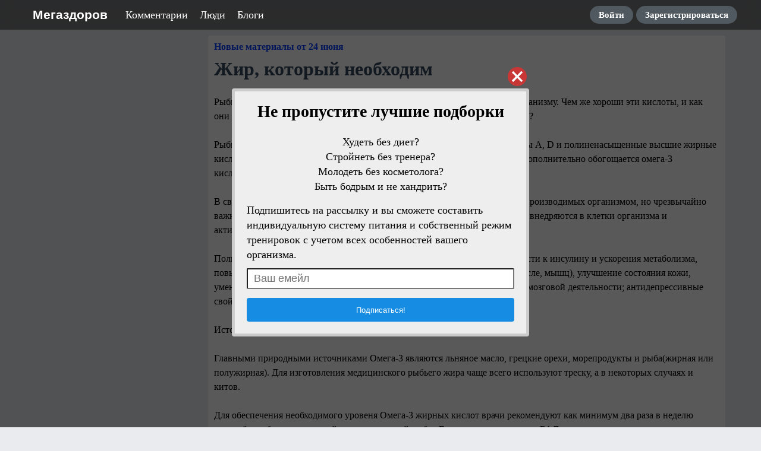

--- FILE ---
content_type: text/html; charset=utf-8
request_url: http://www.megazdorov.ru/pages/2821-jir--kotoryiy-neobhodim-.html
body_size: 42413
content:
<!DOCTYPE html>
<html>
<head>
<title>Жир, который необходим</title>
<meta http-equiv="Content-Type" content="text/html; charset=utf-8">
<meta property="og:title" content="Жир, который необходим" />
<meta name="viewport" content="width=device-width, initial-scale=1.0">

	<meta property="og:image" content="https://www.megazdorov.ru/upload/000/u0/b/a/84ae6961.jpg"/>
	<meta property="og:url" content="https://www.megazdorov.ru/pages/2821-jir--kotoryiy-neobhodim-.html"/>
	<link rel="canonical" href="https://www.megazdorov.ru/pages/2821-jir--kotoryiy-neobhodim-.html"/>
	<link rel="search" type="application/opensearchdescription+xml" href="/search/opensearch" title="Поиск на Мегаздоров" />
	<link rel="stylesheet" type="text/css" href="/templates/simple/css/theme-text.css?230752022110402">
	<link rel="stylesheet" type="text/css" href="/templates/simple/css/theme-layout.css?230752022110402">
	<link rel="stylesheet" type="text/css" href="/templates/simple/css/theme-gui.css?230752022110402">
	<link rel="stylesheet" type="text/css" href="/templates/simple/css/theme-widgets.css?230752022110402">
	<link rel="stylesheet" type="text/css" href="/templates/simple/css/theme-content.css?230752022110402">
	<link rel="stylesheet" type="text/css" href="/templates/simple/css/theme-modal.css?230752022110402">
	<link rel="stylesheet" type="text/css" href="/templates/simple/css/tune.css?230752022110402">
	<link rel="stylesheet" type="text/css" href="/templates/simple/css/textedimages.css?230752022110402">
	<link rel="stylesheet" type="text/css" href="/templates/simple/css/alertify.core.css?230752022110402">
	<link rel="stylesheet" type="text/css" href="/templates/simple/css/alertify.default.css?230752022110402">
	<link rel="stylesheet" type="text/css" href="/templates/simple/css/mynotices.css?230752022110402">
	<link rel="stylesheet" type="text/css" href="/templates/simple/css/myauth.css?230752022110402">
	<link rel="stylesheet" type="text/css" href="/templates/simple/css/lightslider.css?230752022110402">
	<link rel="stylesheet" type="text/css" href="/templates/simple/css/awards.css?230752022110402">
	<link rel="stylesheet" type="text/css" href="/wysiwyg/redactor/files/redactor.css?230752022110402">
	<link rel="stylesheet" type="text/css" href="/templates/www.megazdorov.ru/www.megazdorov.ru.css?230752022110402">
	<script src="/templates/simple/js/jquery.js?230752022110402" ></script>
	<script src="/templates/simple/js/jquery-modal.js?230752022110402" ></script>
	<script src="/templates/simple/js/core.js?230752022110402" ></script>
	<script src="/templates/simple/js/modal.js?230752022110402" ></script>
	<script src="/templates/simple/js/jquery.sticky.js?230752022110402" ></script>
	<script src="/templates/simple/js/infinite-scroll.pkgd.min.js?230752022110402" ></script>
	<script src="/templates/simple/js/masonry.pkgd.min.js?230752022110402" ></script>
	<script src="/templates/simple/js/bookmarks.js?230752022110402" ></script>
	<script src="/templates/simple/js/alertify.js?230752022110402" ></script>
	<script src="/templates/simple/js/tune.js?230752022110402" ></script>
	<script src="/templates/simple/js/scrollup.js?230752022110402" ></script>
	<script src="/templates/simple/js/mynotices.js?230752022110402" ></script>
	<script src="/templates/simple/js/messages.js?230752022110402" ></script>
	<script src="/templates/simple/js/lightslider.min.js?230752022110402" ></script>
	<script src="/templates/simple/js/jquery-scroll.js?230752022110402" ></script>
	<script src="/templates/simple/js/comments.js?230752022110402" ></script>
	<script src="/templates/default/js/jquery-cookie.js?230752022110402" ></script>
	<script src="/wysiwyg/redactor/files/redactor.js?230752022110402" ></script>
	<script src="/templates/simple/js/files.js?230752022110402" ></script>
	<script src="/wysiwyg/redactor/files/plugins/spoiler/spoiler.js?230752022110402" ></script>
	<script src="/wysiwyg/redactor/files/plugins/smiles/smiles.js?230752022110402" ></script>
	<script src="/wysiwyg/redactor/files/lang/ru.js?230752022110402" ></script>
	<script src="/templates/simple/js/jquery.ui.touch-punch.min.js?230752022110402" ></script>
<meta name="csrf-token" content="837f9acc73946e5ce9274027788200fedbe5247cc4a80dae8b3950a5370169e7" />
<link rel="icon" type="image/vnd.microsoft.icon" href="/favicon.ico?230752022110402" />
<link rel="apple-touch-icon" href="/apple-touch-icon.png" />
       
<!--noindex--><!--noindex--><!-- Yandex.RTB -->
<script>window.yaContextCb=window.yaContextCb||[]</script>
<script src="https://yandex.ru/ads/system/context.js" async></script><!--/noindex--><!--/noindex-->       
<link rel="stylesheet" type="text/css" href="/templates/simple/css/tune-svg.css?230752022110402"></head>
<body id="desktop_device_type" class="columns2 controller-content uri-pages_2821-jir--kotoryiy-neobhodim-_html  ">

    <!--noindex--><!-- Yandex.Metrika counter -->
<script type="text/javascript" >
   (function(m,e,t,r,i,k,a){m[i]=m[i]||function(){(m[i].a=m[i].a||[]).push(arguments)};
   m[i].l=1*new Date();k=e.createElement(t),a=e.getElementsByTagName(t)[0],k.async=1,k.src=r,a.parentNode.insertBefore(k,a)})
   (window, document, "script", "https://mc.yandex.ru/metrika/tag.js", "ym");

   ym(24550982, "init", {
        clickmap:true,
        trackLinks:true,
        accurateTrackBounce:true,
        webvisor:true
   });
</script>
<noscript><div><img src="https://mc.yandex.ru/watch/24550982" style="position:absolute; left:-9999px;" alt="" /></div></noscript>
<!-- /Yandex.Metrika counter --><!--/noindex-->                    <header  class="columns2">
        <div id="hwr">
                        <div id="logo" class="">
                <a href="/"><span>Мегаздоров</span></a>
            </div>
            <!--noindex-->
            <ul class="mainmenu">

    
    
        
        
        
        <li >
                            <a title="Комментарии" class="item"  href="/comments"  >
                    <span class="wrap">
                        Комментарии                                            </span>
                </a>
            
            
        
    
        
                    </li>
        
        
        <li >
                            <a title="Люди" class="item"  href="/users"  >
                    <span class="wrap">
                        Люди                                            </span>
                </a>
            
            
        
    
        
                    </li>
        
        
        <li >
                            <a title="Блоги" class="item"  href="/blogs"  target="_self">
                    <span class="wrap">
                        Блоги                                            </span>
                </a>
            
            
        
    
            </li></ul>
    <ul class="guestmenu menu">

    
    
        
        
        
        <li class="key">
                            <a title="Войти" class="item"  href="/auth/login"  target="_self">
                    <span class="wrap">
                        Войти                                            </span>
                </a>
            
            
        
    
        
                    </li>
        
        
        <li class="user_add">
                            <a title="Зарегистрироваться" class="item"  href="/auth/register"  >
                    <span class="wrap">
                        Зарегистрироваться                                            </span>
                </a>
            
            
        
    
            </li></ul>
                <!--/noindex-->
        </div>
    </header>

    
    <div class="show-bookmarks-urls" data-set-bookmarks-tags-url="/bookmarks/setbookmarktags" data-invert-url="/bookmarks/invertbookmarks" data-bookmarks-users-url="/bookmarks/getbookmarksusers"></div>

    <div id="layout">

         

                
        <div id="hamburger-menu">
                    </div>

        <div id="body-pre">            
            
            <div id="body">
                
                
                                        <div id="content-right-sidebar">
                            <!--noindex-->
                            <div class="wrapper">
                                                                                                <div id="right-sidebar-sticky">
                                    <div class="obbwnp"><!--noindex--><!--noindex--><!-- Yandex.RTB R-A-188749-8 -->
<div id="yandex_rtb_R-A-188749-8"></div>
<script>window.yaContextCb.push(()=>{
  Ya.Context.AdvManager.render({
    renderTo: 'yandex_rtb_R-A-188749-8',
    blockId: 'R-A-188749-8'
  })
})</script><!--/noindex--><!--/noindex--></div>
                                </div>

                                                            </div>
                            <!--/noindex-->
                        </div>
                        
                <section>
                    
                    <div class="widget_ajax_wrap" id="widget_pos_left-top"></div>
                    <div class="widget_ajax_wrap" id="widget_pos_left-top-2"></div>
                    <div class="widget_ajax_wrap" id="widget_pos_left-top-3"></div>

                                            <article>
                                                        <div id="controller_wrap">

                                                            
                                                                <div class="obbw1">
<div class="content_item_digest-link"><a href="/subscribe/digest/4190">Новые материалы от 24 июня</a></div><div class="show-voted-urls" data-addvote-url="/votes/add" data-getvoted-url="/votes/getvoted"></div>
    <h1 class="content-item-h1 content-item-pages-h1">
        Жир, который необходим            </h1>
    







    <div class="content_item pages_item" cid="2821">

        
            
            
                                                <div class="field ft_html f_content auto_field" >
                                                <div class="value">
                            <!--noindex--><!--noindex--><div style="padding: 10px 0; margin: 0 -10px;">
<!-- Yandex.RTB R-A-188749-1 -->
<div id="yandex_rtb_R-A-188749-1"></div>
<script>window.yaContextCb.push(()=>{
  Ya.Context.AdvManager.render({
    renderTo: 'yandex_rtb_R-A-188749-1',
    blockId: 'R-A-188749-1'
  })
})</script>
</div><!--/noindex--><!--/noindex-->                            Рыбий жир - источник кислот важнейших кислот Омега-3, необходимых организму. Чем же хороши эти кислоты, и как они помогают бороться с лишним весом?Что такое Омега 3 жирные кислоты?<br/><br/>Рыбий жир - натуральное общеукрепляющее средство, содержащее витамины A, D и по­линенасыщенные высшие жирные кислоты, в том числе класса омега-3. Медицинский рыбий жир чаще всего дополнительно обогощается омега-3 кислотами.<br/><br/>В свою очередь, омега-3 - класс полиненасыщенных жирных кислот, не воспроизводимых организмом, но чрезвычайно важных для жизнедеятельности. Попадая в наш организм с продуктами, они внедряются в клетки организма и активизируют их работу. <br/><br/>Польза рыбьего жира: снижение веса тела за счет понижения чувствительности к инсулину и ускорения метаболизма, повышение иммунитета, ускорение восстановительных процессов (в том числе, мышц), улучшение состояния кожи, уменьшение вязкости крови, снижение артериального давления, улучшение мозговой деятельности; антидепрессивные свойства, увеличение производства тестостерона и гормона роста.<br/><br/>Источники Омега-3<br/><br/>Главными природными источниками Омега-3 являются льняное масло, грецкие орехи, морепродукты и рыба(жирная или полужирная). Для изготовления медицинского рыбьего жира чаще всего используют треску, а в некоторых случаях и китов.<br/><br/>Для обеспечения необходимого уровеня Омега-3 жирных кислот врачи рекомендуют как минимум два раза в неделю употреблять блюда из жирной или полужирной рыбы. Если же вы используете БАДы, то помните, что дневная норма рыбьего жира - 2-3 грамма.<br/><br/>Тунец - один из лидеров по содержанию полезных Омега-3 жиров. Как приготовить вкусный салат с тунцом?Вред Омега-6 жирных кислот<br/><br/>Омега-6 -так же класс жирных кислот, содержащихся в растительных маслах (подсолнечном и оливковом), молочных и мясных продуктах, фруктах. Их минус в том, что при недостатке Омега-3 они могут быть вредны, ускоряя воспалительные реакции.<br/><br/>Нужно помнить, что оптимальное соотношение жиров Омега-6 и Омега-3 в питании это 4:1, тогда как в рационе большинства людей эта пропорция близка к 30:1. Грубо говоря, мы потребляем слишком много Омега-6, и практически не получаем Омега-3.Рыбий жир в капсулах<br/>Несмотря на то, что рыбий жир в капсулах - самый доступный источник Омега-3, в наших аптеках практически нет качественных продуктов. Согласно отечественным требованиям, рыбий жир не является лекарством, и не регламентируется нормами.<br/><br/>Исследования показывают, что содержание рыбьего жира в самых распространенных в аптеках препаратах чрезвычайно низко, а этикетки врут. С тем содержанием рыбьего жира, которое встречается, обычной упаковки хватает буквально на пару дней.<br/><br/>Омега-3 жирные кислоты - важнейший продукт для тех, кто хочет избавиться от лишнего жира, ведь они снижают чувствительность к инсулину и понижают аппетит. С другой стороны, при приеме Омега 3 увеличивается выработка тестостерона, что помогает росту мышц.
                        </div>
                    </div>

                                    <div class="field ft_imageswithtext f_images auto_field" >
                                                <div class="value">
                                                        <!--noindex--><!--noindex--><div style="padding: 10px 0; margin-bottom: 10px;">
<!-- Yandex.RTB R-A-188749-5 -->
<div id="yandex_rtb_R-A-188749-5"></div>
<script>window.yaContextCb.push(()=>{
  Ya.Context.AdvManager.render({
    renderTo: 'yandex_rtb_R-A-188749-5',
    blockId: 'R-A-188749-5'
  })
})</script>
</div><!--/noindex--><!--/noindex--><div class="image-text "><img src="/upload/000/u0/b/a/84ae6961.jpg" title="Жир, который необходим" alt="Жир, который необходим"  /></div>
                        </div>
                    </div>

                            
            
        
        
        
        
        
        
                    <div class="info_bar">
                                <div class="bar_item bar_votes"><span class="icon" onclick='icms.myvotes.add("pages", "votes", 2821);'></span><span class="caption">Мне нравится</span><span class="counter" onclick='icms.myvotes.showvoted("pages", "votes", 2821);'>137</span></div>
                                    <div class="bar_item bi_comments">
                                                    <a href="#comments" title="Комментарии">
                                <span class="icon"></span>
                                <span class="counter"></span>
                            </a>
                                            </div>
                

                                                                                                            <div class="bar_item bi_hits" title="Просмотры">
                            <span class="icon"></span>
                            <span class="counter">9543</span>
                        </div>
                                                                                                    </div>
        
        


    </div>

    

</div>





        <!--noindex-->
    <div id="big-share-buttons" data-url="/tune/socialbuttonclick">
        
                <div class="button button-ok">
                    <a rel="nofollow" onclick="icms.tune.sharebuttonclick('ok', 'pages', 2821);", target="_blank" href="https://connect.ok.ru/dk?st.cmd=WidgetSharePreview&st.shareUrl=https%3A%2F%2Fwww.megazdorov.ru%2Fpages%2F2821-jir--kotoryiy-neobhodim-.html&st.title=Жир, который необходим&st.description=Рыбий жир - источник кислот важнейших кислот Омега-3, необходимых организму. Чем же хороши эти кислоты, и как они помогают борот...&st.imageUrl=https%3A%2F%2Fwww.megazdorov.ru%2Fupload%2F000%2Fu0%2Fb%2Fa%2F84ae6961.jpg">
                        <span class="text">Поделиться в ОК</span>
                    </a>
                </div>
                <div class="button vk">
            <a rel="nofollow" onclick="icms.tune.sharebuttonclick('vk', 'pages', 2821);" target="_blank" href="https://vk.com/share.php?url=https%3A%2F%2Fwww.megazdorov.ru%2Fpages%2F2821-jir--kotoryiy-neobhodim-.html&title=Жир, который необходим&cmg=1">Поделиться Вконтакте</a>        </div>
        
                <div class="button facebook">                        
            <a rel="nofollow"  onclick="icms.tune.sharebuttonclick('facebook', 'pages', 2821);" 
            href="https://www.facebook.com/sharer.php?src=sp&u=https%3A%2F%2Fwww.megazdorov.ru%2Fpages%2F2821-jir--kotoryiy-neobhodim-.html&title=Жир, который необходим&description=Рыбий жир - источник кислот важнейших кислот Омега-3, необходимых организму. Чем же хороши эти кислоты, и как они помогают борот...&picture=https%3A%2F%2Fwww.megazdorov.ru%2Fupload%2F000%2Fu0%2Fb%2Fa%2F84ae6961.jpg&utm_source=share2"
            onclick="window.open(this.href, this.title); return false" target="_blank">Поделиться на Facebook</a>        </div>
        
                <div class="button mailru">
            <a rel="nofollow"  onclick="icms.tune.sharebuttonclick('mail', 'pages', 2821);" target="_blank" class="share-button share-mailru" href="https://connect.mail.ru/share?url=https%3A%2F%2Fwww.megazdorov.ru%2Fpages%2F2821-jir--kotoryiy-neobhodim-.html&title=Жир, который необходим&image_url=https%3A%2F%2Fwww.megazdorov.ru%2Fupload%2F000%2Fu0%2Fb%2Fa%2F84ae6961.jpg">Поделиться на <span class="aaa">@</span><span class="mailru">mail.ru</span></a>        </div>
        
                <div class="button pinterest">                        
            <a rel="nofollow"  onclick="icms.tune.sharebuttonclick('pinterest', 'pages', 2821);" target="_blank" href="https://pinterest.com/pin/create/button/?url=https%3A%2F%2Fwww.megazdorov.ru%2Fpages%2F2821-jir--kotoryiy-neobhodim-.html&media=https://www.megazdorov.ru/upload/000/u0/b/a/84ae6961.jpg&description=Жир, который необходим" class="pin-it-button" count-layout="horizontal">В Pinterest</a>        </div>
        


                <div class="button twitter">                        
            <a rel="nofollow"  onclick="icms.tune.sharebuttonclick('twitter', 'pages', 2821);" target="_blank" href="http://www.twitter.com/share?url=https%3A%2F%2Fwww.megazdorov.ru%2Fpages%2F2821-jir--kotoryiy-neobhodim-.html" class="twitter-button" count-layout="horizontal">Поделиться в Твиттере</a>        </div>
            </div>
    <!--/noindex-->
    <!--noindex--><!--noindex--><div style="padding: 10px 0;">
<!-- Yandex.RTB R-A-188749-3 -->
<div id="yandex_rtb_R-A-188749-3"></div>
<script>window.yaContextCb.push(()=>{
  Ya.Context.AdvManager.render({
    renderTo: 'yandex_rtb_R-A-188749-3',
    blockId: 'R-A-188749-3'
  })
})</script>
</div><!--/noindex--><!--/noindex-->



<div class="obbw1 recomended-widget recomended-widget-pages">
	<h3>Смотрите также</h3>
	<div class="list">
	<div class="item"><a  onclick="ym(24550982,'reachGoal','myrecomclick')"  href="/pages/1606-jir-kotoryiy-neobhodim-.html"><div class="preview" style="background-image: url(https://www.megazdorov.ru/upload/000/u0/f/9/7588d46f.jpg);"></div><div class="title">Жир который необходим</div></a></div><div class="item"><a  onclick="ym(24550982,'reachGoal','myrecomclick')"  href="/pages/615-ryibiy-jir.html"><div class="preview" style="background-image: url(https://www.megazdorov.ru/upload/000/u0/e/f/657ba2c7.jpg);"></div><div class="title">Рыбий жир</div></a></div><div class="item"><a  onclick="ym(24550982,'reachGoal','myrecomclick')"  href="/pages/1763-istochniki-omega-3.html"><div class="preview" style="background-image: url(https://www.megazdorov.ru/upload/000/u0/c/a/2cf847ca.jpg);"></div><div class="title">Источники омега 3</div></a></div><div class="item"><a  onclick="ym(24550982,'reachGoal','myrecomclick')"  href="/pages/2273-polza-ryibego-jira-.html"><div class="preview" style="background-image: url(https://www.megazdorov.ru/upload/000/u0/f/7/98293123.jpg);"></div><div class="title">Польза рыбьего жира.</div></a></div><div class="item"><a  onclick="ym(24550982,'reachGoal','myrecomclick')"  href="/pages/2761-pochemu-nujno-est-ryibiy-jir.html"><div class="preview" style="background-image: url(https://www.megazdorov.ru/upload/000/u0/d/1/28faaf10.jpg);"></div><div class="title">Почему нужно есть рыбий жир?</div></a></div><div class="item"><a  onclick="ym(24550982,'reachGoal','myrecomclick')"  href="/pages/65-o-jire.html"><div class="preview" style="background-image: url(https://www.megazdorov.ru/upload/000/u0/8/f/b27eb53d.jpg);"></div><div class="title">О жире</div></a></div><div class="item"><a  onclick="ym(24550982,'reachGoal','myrecomclick')"  href="/pages/1636-omega-3-jirnyie-kislotyi.html"><div class="preview" style="background-image: url(https://www.megazdorov.ru/upload/000/u0/a/c/d10f3ee5.jpg);"></div><div class="title">Омега-3 жирные кислоты</div></a></div><div class="item"><a  onclick="ym(24550982,'reachGoal','myrecomclick')"  href="/pages/2086-produktyi-istochniki-omega-3.html"><div class="preview" style="background-image: url(https://www.megazdorov.ru/upload/000/u0/b/9/0aa7e927.jpg);"></div><div class="title">Продукты источники Омега 3</div></a></div><div class="item"><a  onclick="ym(24550982,'reachGoal','myrecomclick')"  href="/pages/380-gde-soderjatsya-poleznyie-jiryi.html"><div class="preview" style="background-image: url(https://www.megazdorov.ru/upload/000/u0/b/9/11ce2ed0.jpg);"></div><div class="title">Где содержатся полезные жиры</div></a></div><div class="item"><a  onclick="ym(24550982,'reachGoal','myrecomclick')"  href="/pages/1112-lnyanoe-maslo.html"><div class="preview" style="background-image: url(https://www.megazdorov.ru/upload/000/u0/8/9/f1fa2c61.jpg);"></div><div class="title">Льняное масло</div></a></div><div class="item"><a  onclick="ym(24550982,'reachGoal','myrecomclick')"  href="/pages/2247-komu-polezno-lnyanoe-maslo.html"><div class="preview" style="background-image: url(https://www.megazdorov.ru/upload/000/u0/3/b/d4b34161.jpg);"></div><div class="title">Кому полезно льняное масло?</div></a></div><div class="item"><a  onclick="ym(24550982,'reachGoal','myrecomclick')"  href="/pages/1547-kak-nas-obmanyivayut-etiketki.html"><div class="preview" style="background-image: url(https://www.megazdorov.ru/upload/000/u0/6/d/73acf181.jpg);"></div><div class="title">Как нас обманывают этикетки</div></a></div><div class="item"><a  onclick="ym(24550982,'reachGoal','myrecomclick')"  href="/pages/637-dokazana-svyaz-ryibyi-v-ratsione-s-dolgoletiem.html"><div class="preview" style="background-image: url(https://www.megazdorov.ru/upload/000/u0/5/2/36f8e3e6.jpg);"></div><div class="title">Доказана связь рыбы в рационе с долголетием</div></a></div><div class="item"><a  onclick="ym(24550982,'reachGoal','myrecomclick')"  href="/pages/1430-ovoschnoy-salat-s-tuntsom.html"><div class="preview" style="background-image: url(https://www.megazdorov.ru/upload/000/u0/c/e/88d134a6.jpg);"></div><div class="title">Овощной салат с тунцом</div></a></div><div class="item"><a  onclick="ym(24550982,'reachGoal','myrecomclick')"  href="/pages/546-chego-ne-hvataet-vashemu-organizmu----i-kak-eto-ispravit.html"><div class="preview" style="background-image: url(https://www.megazdorov.ru/upload/000/u0/1/b/9faebc2f.jpg);"></div><div class="title">Чего не хватает вашему организму... и как это исправить</div></a></div><div class="item"><a  onclick="ym(24550982,'reachGoal','myrecomclick')"  href="/pages/2939-produktyi-lideryi-po-soderjaniyu-vitaminov.html"><div class="preview" style="background-image: url(https://www.megazdorov.ru/upload/000/u0/b/a/c4dfcf8a.jpg);"></div><div class="title">Продукты-лидеры по содержанию витаминов</div></a></div>	</div>
</div>


            <div id="comments_widget"         >
            

    <div id="comments_add_link">
        <a href="#reply" class="ajaxlink" onclick="return icms.comments.add()">Написать комментарий</a>
    </div>


                                                                                                                                                                                                                            
                

        
    <div id="comments_add_form">
        <div class="preview_box"></div><form class="guestform" action="/comments/submit" method="post" ><input type="hidden" class="form-control input" name="csrf_token" value="837f9acc73946e5ce9274027788200fedbe5247cc4a80dae8b3950a5370169e7" /><input type="hidden" class="form-control input" name="action" value="add" /><input type="hidden" class="form-control input" name="id" value="0" /><input type="hidden" class="form-control input" name="parent_id" value="0" /><input type="hidden" class="form-control input" name="tc" value="content" /><input type="hidden" class="form-control input" name="ts" value="pages" /><input type="hidden" class="form-control input" name="ti" value="2821" /><input type="hidden" class="form-control input" name="tud" value="1" /><input type="hidden" class="form-control input" name="timestamp" value="1769269755" />
                    <div class="author_data">
                        <div class="name field">
                            <label>Ваше имя:</label><input type="text" class="form-control input" name="author_name" value="" />
                        </div>
                        <div class="email field">
                            <label>E-mail для ответов:</label><input type="text" class="form-control input" name="author_email" value="" />
                        </div>
                    </div><textarea name="content" class="form-control textarea imperavi_redactor" id="content" ></textarea>
                    <div class="buttons"><input class="button btn btn-secondary button-preview" name="preview" value="Предпросмотр" onclick="icms.comments.preview()" type="button" /><input class="button btn btn-secondary" name="submit" value="Отправить" onclick="icms.comments.submit()" type="button" /><input class="button btn btn-secondary button-cancel" name="cancel" value="Отменить" onclick="icms.comments.restoreForm()" type="button" />
                    </div><div class="loading">Загрузка...</div></form></div>
<div id="content-list-is" class="activity-list striped-list list-32">
    <div id="comments_list">



                    <div class="comments-header">1 комментарий</div>
                                


            <div  style="clear: both;"><a name="comments-frame"></a></div>
            
            




<div id="comment_2336" data-rating="0" class="comment" style="margin-left: 0px" data-level="1">
        
    <div class="body">
        <div class="avatar">
                            <img class="img-thumbnail" src="/upload/default/avatar_small.jpg" alt="" title="" />                    </div>
        <div class="content">            
            <div class="info">
                <div class="name">
                                                                <span class="guest_name user">Nuriya</span>
                                            
                                    </div>


                                    <div class="rating ">
                        <span class="value zero">
                                                    </span>
                                            </div>
                
                <div class="date">
                    <span class="">2015-03-20 03:29:33</span>
                                                        </div>
                                    <div class="nav">
                        <a rel="nofollow" href="#comment_2336" title="Ссылка на комментарий">#</a>
                                                <a rel="nofollow" href="#down" class="scroll-down" onclick="return icms.comments.down(this)" title="Вернуться к ответу">&darr;</a>
                    </div>
                
            </div>   
            <div class="rating-bookmarks-section">
                                                        <div class="rate-buttons">
                            <a rel="nofollow" href="/auth/login" class="rate-btn rate-up-2 ajax-modal isguest" title="Хороший комментарий" data-id="2336"><span></span></a>
                                                        
                            <a rel="nofollow" href="/auth/login" class="rate-btn rate-down-2 ajax-modal isguest" title="Плохой комментарий" data-id="2336"><span></span></a>
                                                    </div>                                
                                    </div>
        </div>

        
        <div class="text">
            spasibo        </div>
                    <div class="links">
                                                    <a rel="nofollow" href="#reply" class="reply " onclick="return icms.comments.add(2336)">Ответить</a>
                                                            </div>
                 
    </div>
    </div>


        
    </div>
</div>


<div id="comments_urls" style="display: none"
        data-get-url="/comments/get"
        data-approve-url="/comments/approve"
        data-delete-url="/comments/delete"
        data-refresh-url="/tune/getcommentslist"
        data-track-url="/comments/track"
        data-rate-url="/comments/rate"
></div>




<script type="text/javascript">
    var LANG_SEND = 'Отправить';var LANG_SAVE = 'Сохранить';var LANG_COMMENT_DELETED = 'Комментарий удален';var LANG_COMMENT_DELETE_CONFIRM = 'Удалить комментарий пользователя %s?';var LANG_MODERATION_REFUSE_REASON = 'Укажите причину отклонения';    </script>





<script type="text/javascript">
    var LANG_SEND = 'Отправить';var LANG_SAVE = 'Сохранить';var LANG_COMMENT_DELETED = 'Комментарий удален';var LANG_COMMENT_DELETE_CONFIRM = 'Удалить комментарий пользователя %s?';var LANG_MODERATION_REFUSE_REASON = 'Укажите причину отклонения';        icms.comments.init({
        get:'/comments/get',
        approve:'/comments/approve',
        delete:'/comments/delete',
        refresh:'/comments/refresh',
        track:'/comments/track',
        rate:'/comments/rate'
        },{
        tc:'content',
        ts:'pages',
        ti:'2821',
        tud:'1',
        timestamp:'1769269755'
        });
</script>        </div>
    
<!--noindex--><div style="padding: 10px 0;">
<!-- Yandex.RTB R-A-188749-2 -->
<div id="yandex_rtb_R-A-188749-2"></div>
<script type="text/javascript">
    (function(w, d, n, s, t) {
        w[n] = w[n] || [];
        w[n].push(function() {
            Ya.Context.AdvManager.render({
                blockId: "R-A-188749-2",
                renderTo: "yandex_rtb_R-A-188749-2",
                async: true
            });
        });
        t = d.getElementsByTagName("script")[0];
        s = d.createElement("script");
        s.type = "text/javascript";
        s.src = "//an.yandex.ru/system/context.js";
        s.async = true;
        t.parentNode.insertBefore(s, t);
    })(this, this.document, "yandexContextAsyncCallbacks");
</script>
</div><!--/noindex-->

                            </div>
                        </article>
                    
                    <div class="widget_ajax_wrap" id="widget_pos_left-bottom"></div>
                    <div class="widget_ajax_wrap" id="widget_pos_left-bottom-2"></div>
                    <div class="widget_ajax_wrap" id="widget_pos_left-bottom-3"><div class="widget" id="widget_wrapper_49">
        <div class="body">
        <!--noindex--><div style="margin: 20px 0;">
<!-- Yandex.RTB R-A-188749-26 -->
<div id="yandex_rtb_R-A-188749-26"></div>
<script>
window.yaContextCb.push(()=>{
	Ya.Context.AdvManager.render({
		"blockId": "R-A-188749-26",
		"renderTo": "yandex_rtb_R-A-188749-26",
		"type": "feed"
	})
})
</script>
</div><!--/noindex-->    </div>
    </div></div>
                    <div>
                                            </div>
                </section>
            </div>

                    </div>
    </div>


        <footer>
        <div class="wrapper">
                                    <ul>
                <li id="copyright">
                    Мегаздоров                    &copy;
                    2026                </li>
                <li id="info">
                                    </li>
            </ul>
        </div>
    </footer>








    






        
    
			<script type="text/javascript">
				var isModalWindowShown = false;
		
						setTimeout("ModalWindowGetCode1769269755();", 1);
					
				function ShowModalWindowContent1769269755(content, s_id, hash)
				{
					$(content).prependTo("body");

					if (s_id && hash)
					{
						$.post("/subscribe/modalwindowview", {s_id: s_id, hash: hash});
					}
				}

				function ModalWindowGetCode1769269755()
				{
					if (isModalWindowShown)
						return;

					isModalWindowShown = true;

				    $.ajax({
				        type: "POST",
				        url: "/subscribe/getmodalwindow",
				        data:
				        	{
				        		ref: "",
				        		utm_source: "www.megazdorov.ru",
				        		utm_medium: "popup",
				        		utm_campaign: "",
				        		utm_content: "",
				        		utm_term: "",
				        		
				        		
				        	},
				        success: function(response)
				        {
				        	
				        	if (response.delay)
				        	{
				        		setTimeout(ShowModalWindowContent1769269755, (response.delay * 1000), response.html, response.lstat_id, response.hash);
				        		return;
				        	}
				        	ShowModalWindowContent1769269755(response.html, 0, 0);
				        },
						dataType: "json",
					});

				}
			</script>    
    <div class="scrollUp" style="display: none;">↑</div>
    <div id="language-items" data-bookmarks-add-error="Ошибка добавления в закладки" data-bookmarks-added="Добавлено в закладки" data-bookmarks-removed="Удалено из закладок" data-bookmarks-your-tags="Ваши теги" data-bookmarks-set-tags-title="Введите теги через запятую" data-bookmarks-set-tags-okbtn="Сохранить" data-bookmarks-set-tags-cancelbtn="Отмена" data-bookmarks-save-tags-error="Ошибка сохранения тегов" data-bookmarks-save-tags-ok="Теги сохранены" ></div>
    	
        <script type="text/javascript">
            var redactor_global_options = {};
            function init_redactor (dom_id){
                var imperavi_options = {};
                if(redactor_global_options.hasOwnProperty('field_'+dom_id)){
                    imperavi_options = redactor_global_options['field_'+dom_id];
                } else if(redactor_global_options.hasOwnProperty('default')) {
                    imperavi_options = redactor_global_options.default;
                }
                icms.files.url_delete = '/files/delete';
                imperavi_options.imageDeleteCallback = function (element){
                    if(confirm('Удалить изображение с сервера?')){
                        icms.files.deleteByPath($(element).attr('src'));
                    }
                };
                $('#'+dom_id).redactor(imperavi_options);
                icms.forms.addWysiwygsInsertPool(dom_id, function(field_element, text){
                    $('#'+field_element).redactor('set', text);
                    $('#'+field_element).redactor('focus');
                });
                icms.forms.addWysiwygsAddPool(dom_id, function(field_element, text){
                    $('#'+field_element).redactor('insertText', text);
                });
            }
        </script>

        
	
        <script type="text/javascript">
                            redactor_global_options['field_content'] = {"minHeight":"200","toolbarFixedBox":null,"plugins":["spoiler","smiles"],"lang":"ru","smilesUrl":"\/typograph\/get_smiles","buttonSource":false,"buttons":["html","undo","redo","bold","italic","deleted","unorderedlist","orderedlist","outdent","indent","image","video","table","link","alignment"],"convertVideoLinks":1,"convertDivs":null,"autoresize":1,"pastePlainText":null,"removeEmptyTags":1,"linkNofollow":1,"placeholder":"\u0422\u0435\u043a\u0441\u0442 \u043a\u043e\u043c\u043c\u0435\u043d\u0442\u0430\u0440\u0438\u044f"};
                $(function(){
                    init_redactor('content');
                });
                    </script>

        






    <script type="text/javascript">
                function ToggleMobileMenu()
                {
                    $('#hamburger-menu')./*toggleClass('dropped').*/toggleClass('left');
                    $('header #hamburger').toggleClass('rotated');
                    $('#hamburger-menu').toggleClass('show');
                    $("body-pre").toggleClass('menu-dropped');
                    ResizeMobileMenu();
                }

                function ResizeMobileMenu()
                {
                    if (($('#hamburger-menu').height() + $('#hamburger-menu').position().top) > $(window).height())
                    {
                        if (!$('#hamburger-menu').hasClass('fullheight'))
                            $('#hamburger-menu').addClass('fullheight');
                    }
                    else
                    {
                        if ($('#hamburger-menu').hasClass('fullheight'))
                            $('#hamburger-menu').removeClass('fullheight');
                    }
                }

                $("header #hamburger").click(function()
                {
                    ToggleMobileMenu();
                });

                $(document).click(function (e) 
                {
                    if ($("#hamburger-menu").is(':visible'))
                    {
                        if ((!$(e.target).closest('#hamburger').length) &&
                            (!$(e.target).closest('#hamburger-menu').length))
                        {
                            ToggleMobileMenu();
                        }
                    }
                });

                $( window ).resize(function() {
                    ResizeMobileMenu();
                });
            </script>
                    </body>
</html>


--- FILE ---
content_type: text/html; charset=utf-8
request_url: http://www.megazdorov.ru/subscribe/getmodalwindow
body_size: 11550
content:
{"error":0,"delay":null,"html":"<script type=\"text\/javascript\">\r\n  \r\n\t$(\"body\").css(\"overflow\", \"hidden\");\r\n\r\n\tfunction ClickToCloseModalWindow1769269758()\r\n\t{\r\n\t\tvar targetClass = $(event.target).attr('class');\r\n\t\r\n\t\tvar CanClose = 0;\r\n\t\tif ((targetClass == \"modal-window-overlay-1769269758\") ||\r\n\t        (targetClass == \"modal-window-table-1769269758\") ||\r\n\t        (targetClass == \"modal-window-cell-1769269758\") ||\r\n\t        (targetClass == \"modal-window-modal-1769269758\"))\r\n\t\t\tCanClose = 1;\r\n\t\r\n\t\tif (!CanClose)\r\n      \t\treturn;\r\n\r\n\t\tCloseModalWindow1769269758();\r\n\t}\r\n\r\n\tfunction CloseModalWindow1769269758()\r\n\t{\r\n\t\t$(\"body\").css(\"overflow\", \"auto\");\r\n\t\t$(\".modal-window-bg-1769269758\").hide();\r\n\t\t$(\".modal-window-overlay-1769269758\").hide();\r\n\t}\t\t\r\n\tfunction CloseModalWindowSlow1769269758()\r\n\t{\r\n\t\t$(\"body\").css(\"overflow\", \"auto\");\r\n\t\t$(\".modal-window-bg-1769269758\").fadeOut();\r\n\t\t$(\".modal-window-overlay-1769269758\").fadeOut();\r\n\t}\t\t\r\n<\/script>\r\n\r\n                                                                \r\n<style>\r\n.modal-window-close-btn-1769269758 {\r\n  background: url(data:image\/svg+xml;base64,PD94bWwgdmVyc2lvbj0iMS4wIiA\/[base64]) no-repeat center center;\r\n  background-size: 32px;\r\n  width: 32px;\r\n  height: 32px;\r\n  position: absolute;\r\n  top: 4px;\r\n  right: 4px;\r\n  cursor: pointer;\r\n}\r\n\r\n.modal-window-overlay-1769269758 {\r\n    position: fixed;\r\n    top: 0;\r\n    left: 0;\r\n    overflow: auto;\r\n    width: 100%;\r\n    height: 100%;\r\n    background: rgba(0, 0, 0, 0.65);\r\n    z-index: 100000;\r\n}\r\n\r\n\r\n.modal-window-table-1769269758 {\r\n    display: table;\r\n    width: 100%;\r\n    height: 100%;\r\n}\r\n  \r\n.modal-window-cell-1769269758 {\r\n    display: table-cell;\r\n    padding: 0 1em;\r\n    vertical-align: middle;\r\n    text-align: center;\r\n}\r\n\r\n.modal-window-modal-1769269758 {\r\n    vertical-align: top;\r\n  \ttext-align: center;\r\n}\r\n\r\n.modal-window-modal-in-1769269758 {\r\n\tposition: relative; \r\n  \tdisplay: inline-block;\r\n  \ttext-align: left;\r\n}\r\n\r\n\r\n.loading-frame-1769269758 {\r\n  \tdisplay: none;\r\n    position: absolute;\r\n    left: 0;\r\n    top: 0;\r\n    right: 0;\r\n    bottom: 0;\r\n    vertical-align: bottom;\r\n    margin-top: -9px;\r\n    text-align: center;\r\n  \tbackground-color: rgba(0, 0, 0, 0.9);\r\n}\r\n\r\n.loading-frame-1769269758 .loading-frame-in-1769269758 {\r\n  \tposition: absolute;\r\n  \tleft: 0;\r\n  \ttop: 50%;\r\n    right: 0;\r\n  \tbottom: 0;\r\n  \tmargin-top: -9px;\r\n}\r\n\r\n  \r\n.loading-frame-1769269758 .loading-frame-in-1769269758 > div {\r\n    vertical-align: middle;\r\n    width: 18px;\r\n    height: 18px;\r\n    background-color: #ffffff;\r\n    border-radius: 100%;\r\n    display: inline-block;\r\n    -webkit-animation: sk-bouncedelay 1.4s infinite ease-in-out both;\r\n    animation: sk-bouncedelay 1.4s infinite ease-in-out both;\r\n}\r\n\r\n.loading-frame-1769269758 .loading-frame-in-1769269758 > .bounce1-1769269758 {\r\n    -webkit-animation-delay: -0.32s;\r\n    animation-delay: -0.32s;\r\n}\r\n\r\n.loading-frame-1769269758 .loading-frame-in-1769269758 > .bounce2-1769269758 {\r\n    -webkit-animation-delay: -0.16s;\r\n    animation-delay: -0.16s;\r\n}\r\n\r\n.loading-frame-text-1769269758\r\n{\r\n  \tdisplay: none;\r\n\tposition: absolute;\r\n    left: 0;\r\n    top: 0;\r\n    right: 0;\r\n    bottom: 0;\r\n    font-size: 18px;\r\n    color: #FFF;\r\n    padding: 15px;\r\n  \toverflow: hidden;\r\n}\r\n<\/style>\r\n\r\n<div class=\"modal-window-overlay-1769269758\" onclick=\"ClickToCloseModalWindow1769269758();\">\r\n\t<div class=\"modal-window-table-1769269758\">\r\n\t\t<div class=\"modal-window-cell-1769269758\">\t\t\r\n\t\t\t<div class=\"modal-window-modal-1769269758\">\r\n\t\t\t\t<div class=\"modal-window-modal-in-1769269758\">\r\n            \t\t<div class=\"modal-window-close-btn-1769269758\" onclick=\"CloseModalWindow1769269758();\"><\/div>\t\t\r\n\t\t\t\t\t<form method=\"POST\" class=\"form-1769269758\">\r\n              \t\t\t<div  style=\"box-sizing: border-box; max-width: 500px; margin: 40px auto; border-radius: 4px; overflow: hidden; border: 5px solid #ccc\"  class=\"layer2 lp-2\"><div  style=\"box-sizing: border-box; background-color: #eee; padding: 20px; color: #000\"  class=\"layer6 lp-6\"><div  style=\"box-sizing: border-box; padding: 0px\"  class=\"layer3 lp-3\"><div class=\"layer4\"  style=\"box-sizing: border-box; text-align: center; padding: 0px 0 10px; font-size: 28px; font-weight: bold; line-height: 1em\" >\u041d\u0435 \u043f\u0440\u043e\u043f\u0443\u0441\u0442\u0438\u0442\u0435 \u043b\u0443\u0447\u0448\u0438\u0435 \u043f\u043e\u0434\u0431\u043e\u0440\u043a\u0438<\/div><div  style=\"box-sizing: border-box; overflow: hidden\"  class=\"layer7 lp-7\"><div  style=\"box-sizing: border-box; position: relative; text-align: center\"  class=\"layer8 lp-8\"><\/div><div  style=\"box-sizing: border-box; padding: 0px 0 0 0\"  class=\"layer9 lp-9\"><div class=\"layer10\"  style=\"box-sizing: border-box; margin: 10px 0; font-size: 18px; text-align: center; padding: 5px; line-height: 1.4em\" >\u0425\u0443\u0434\u0435\u0442\u044c \u0431\u0435\u0437 \u0434\u0438\u0435\u0442?<br>\u0421\u0442\u0440\u043e\u0439\u043d\u0435\u0442\u044c \u0431\u0435\u0437 \u0442\u0440\u0435\u043d\u0435\u0440\u0430? <br>\u041c\u043e\u043b\u043e\u0434\u0435\u0442\u044c \u0431\u0435\u0437 \u043a\u043e\u0441\u043c\u0435\u0442\u043e\u043b\u043e\u0433\u0430?<br>\u0411\u044b\u0442\u044c \u0431\u043e\u0434\u0440\u044b\u043c \u0438 \u043d\u0435 \u0445\u0430\u043d\u0434\u0440\u0438\u0442\u044c?<br><\/div><div class=\"layer13\"  style=\"box-sizing: border-box; font-size: 18px; line-height: 1.4em\" >\u041f\u043e\u0434\u043f\u0438\u0448\u0438\u0442\u0435\u0441\u044c \u043d\u0430 \u0440\u0430\u0441\u0441\u044b\u043b\u043a\u0443 \u0438 \u0432\u044b \u0441\u043c\u043e\u0436\u0435\u0442\u0435 \u0441\u043e\u0441\u0442\u0430\u0432\u0438\u0442\u044c \u0438\u043d\u0434\u0438\u0432\u0438\u0434\u0443\u0430\u043b\u044c\u043d\u0443\u044e \u0441\u0438\u0441\u0442\u0435\u043c\u0443 \u043f\u0438\u0442\u0430\u043d\u0438\u044f \u0438 \u0441\u043e\u0431\u0441\u0442\u0432\u0435\u043d\u043d\u044b\u0439 \u0440\u0435\u0436\u0438\u043c \u0442\u0440\u0435\u043d\u0438\u0440\u043e\u0432\u043e\u043a \u0441 \u0443\u0447\u0435\u0442\u043e\u043c \u0432\u0441\u0435\u0445 \u043e\u0441\u043e\u0431\u0435\u043d\u043d\u043e\u0441\u0442\u0435\u0439 \u0432\u0430\u0448\u0435\u0433\u043e \u043e\u0440\u0433\u0430\u043d\u0438\u0437\u043c\u0430.<br><\/div><input class=\"layer11\" type=\"email\" name=\"email\" required placeholder=\"\u0412\u0430\u0448 \u0435\u043c\u0435\u0439\u043b\"  style=\"box-sizing: border-box; width: 100%; background-size: 10%; padding: 5px 10px; margin: 10px 10px 0 0; border-radius: 2px; font-size: 18px\"  \/><input class=\"layer12\" type=\"submit\" name=\"submit\"  value=\"\u041f\u043e\u0434\u043f\u0438\u0441\u0430\u0442\u044c\u0441\u044f!\"  style=\"box-sizing: border-box; background-color: #168de2; border: 0px; width: 100%; height: 40px; margin: 15px 0 0 0; border-radius: 4px; color: #FFF\"  \/><\/div><\/div><\/div><\/div><\/div>\r\n\t\t\t\t\t<\/form>\r\n\t\t\t\t\t<div class=\"loading-frame-1769269758\">\r\n                         <div class=\"loading-frame-in-1769269758\">\r\n                              <div class=\"bounce1-1769269758\"><\/div>\r\n                              <div class=\"bounce2-1769269758\"><\/div>\r\n                              <div class=\"bounce3-1769269758\"><\/div>                          \r\n\t\t\t\t\t\t<\/div>\r\n\t\t\t\t\t\t<div class=\"loading-frame-text-1769269758\"><\/div>\r\n\t\t\t\t\t<\/div>\r\n\t\t\t\t<\/div>\r\n          \t<\/div>\r\n    \t<\/div>\r\n  \t<\/div>\r\n<\/div>\r\n\r\n\r\n<script type=\"text\/javascript\">\r\n  \r\n  \tfunction CloseTextMessage1769269758()\r\n\t{\r\n\/\/    \t$(\".loading-frame-text-1769269758\").fadeOut();\r\n      \t$(\".loading-frame-1769269758\").fadeOut();\r\n    }\r\n  \r\n  \tfunction ShowMessage1769269758(message)\r\n    {\r\n  \t\t$(\".loading-frame-in-1769269758\").hide();\r\n  \t\t$(\".loading-frame-text-1769269758\").html(message).show();\r\n      \tsetTimeout(\"CloseTextMessage1769269758();\", 3000);\r\n    }\r\n\r\n  \tfunction ShowMessageCloseModal1769269758(message)\r\n    {\r\n  \t\t$(\".loading-frame-in-1769269758\").hide();\r\n  \t\t$(\".loading-frame-text-1769269758\").html(message).show();\r\n      \tsetTimeout(\"CloseModalWindowSlow1769269758();\", 10000);\r\n    }\r\n  \r\n  \r\n\tfunction SendForm1769269758()\r\n\t{\r\n  \t\tvar email = $(\".modal-window-modal-in-1769269758 input[type=email]\").val();\r\n  \r\n  \t\tif (!email.length)\r\n          return;\r\n  \r\n  \t    $.ajax({\r\n\t        type: 'POST',\r\n\t        url: \"\/subscribe\/ajax\",\r\n\t        data: { email: email, statid: \"95e055845a33621f97307b9373e677e7-d8965e232916636b7a15873dccd98642\"},\r\n          \tbeforeSend: function()\r\n          \t{\r\n  \t\t\t  \t$(\".loading-frame-1769269758\").css('display', 'table-cell'); \r\n              \t$(\".loading-frame-in-1769269758\").show();\r\n          \t},\r\n\t        success: function(response) \r\n\t        {\r\n\t        \tif (response.error)\t\r\n\t        \t{\r\n\t        \t\tShowMessage1769269758(response.errorcode);\r\n\t        \t\treturn;\r\n\t        \t}\r\n              \r\n              \tShowMessageCloseModal1769269758(response.message);\r\n                if (response.open_in_new_window)\r\n                {\r\n                    window.location = response.url;\r\n                }\r\n\t        },\r\n\t        error: function(response) {\r\n\t            ShowMessage1769269758('\u041e\u0448\u0438\u0431\u043a\u0430');\r\n\t        },\r\n\t        dataType: 'json',\r\n\t    });\t  \r\n    }\r\n\r\n    $(\"form.form-1769269758\").submit(function(e) \r\n\t{\r\n\t\tSendForm1769269758();\r\n\t\te.preventDefault();\r\n    }); \r\n\r\n<\/script>","options":{"html_style":"","js":"","mail_from":"","mail_subject":"","resubprojects":"","infopage_id":null,"mailtemplate_id":null,"aftersubs_page_id":null,"resub_page_id":null,"welcome_page_id":null,"metatitle":null,"metadescription":null,"metakeywords":null,"preview":null},"lstat_id":57562,"hash":"d8965e232916636b7a15873dccd98642","fullscreen":false}

--- FILE ---
content_type: text/css
request_url: http://www.megazdorov.ru/templates/www.megazdorov.ru/www.megazdorov.ru.css?230752022110402
body_size: 17060
content:
html, body
{
	background-color: #e9ebee;
}

h1,h2,h3
{
	color: #000;
}

h1,h2,h3,
body
{
	font-family: 'PT Serif', serif;
}

.widget > .title
{
	background-color: transparent;
	font-weight: bold;
	font-size: 21px;
	color: #000;
}

#layout #body section
{
	border-radius: 4px;
	margin-right: 10px;
}

#comments_widget,
#most-popular-widget,
.obbw1, .obbw2
{
	border-radius: 4px;
}

body >header,
body > footer 
{
	background-color: var(--color-fill-frame-blur,#0007);
    -webkit-backdrop-filter: blur(10px);
    -moz-backdrop-filter: blur(10px);
    backdrop-filter: blur(10px);
}

body > footer 
{
	overflow: hidden;
	padding: 10px;
}

body > header .guestmenu
{
	padding-top: 10px;
}

body > header .mainmenu
{
	padding: 0;
	list-style-type: none;
}

body > header .mainmenu li
{
	float: left;
}

body > header .mainmenu li a
{
	display: block;
	height: 50px;
	line-height: 50px;
	padding: 0 10px;
	text-decoration: none;
	color: #FFF;
	font-size: 18px;
}

body > header .guestmenu > li > a
{
	font-size: 15px;
	height: 30px;
	line-height: 30px;
	padding: 0 15px !important;
	box-sizing: border-box;
	background-color: #505860;
	color: #FFF;
	font-weight: bold;
	border-radius: 99px;
	background-image: none !important;
}
#comments_widget #comments_add_form input.button, input.button-submit, input.button
{
    background-color: #6ca95a;	
}

#wall_widget #wall_add_form, #comments_widget #comments_add_form
{
	background-color: #f8ffb0;
}

body.controller-frontpage section
{
	background-color: #FFF;
	margin: 15px 0;
	padding-top: 0px !important;
}

#big-share-buttons {
    background-color: #FFA;
    border-radius: 15px;
	padding: 10px 15px;
}

.popular-pages .caption
{
	position: relative;
	bottom: 0;
	left: 0;
	width: 100%;
	max-width: 100%;
}

.popular-pages .caption:before
{
	height: 10px;
	left: 0;
	right: 0;
	position: absolute;
	display: block;
	content: " ";
}

.popular-pages .grid_item
{
}

.popular-pages .grid_item img:hover
{
	opacity: 0.7;
}

.popular-pages .caption a
{
	position: absolute;
    left: 0;
    right: 0;
    bottom: 5px;
    padding: 10px !important;
    background: linear-gradient(180deg, rgba(0,0,0,0) 0%, rgba(0,0,0,0.5) 33%, rgba(0,0,0,0.5) 100%) !important;
    color: #FFF;
}



body > #layout > footer,
body > #layout > footer a
{
    color: #FFF;
}

h1
{
	font-size: 32px;
	font-weight: bold;
	color: #000;
}

h2
{
	font-size: 24px;
	font-weight: bold;
	color: #000;
}

#body section h1
{
	padding-top: 0;
	margin-top: 0;
}

#big-share-buttons .pinterest a
{
	padding: 0 10px 0 44px;	
	border-color: #7a0009;
}

#big-share-buttons .facebook a
{
	background-image: url([data-uri]);
	background-position: 5px center;
	background-size: 34px;
	padding: 0 10px 0 44px;
	background-repeat: no-repeat;	
}

body > header #logo a
{
	margin-right: 20px;
}

body > header #logo a,
header #logo > span {
    line-height: 50px;
    height: 50px;
    background-size: 45px;
    text-decoration: none;
    font-weight: bold;
    background-size: 42px;
    box-sizing: border-box;
    display: block;
    font-size: 21px;
}

header #logo a span.tags
{
	font-size: 14px;
	color: #AAA;
}

.posts-personal-menu .body
{
	padding: 0;
	border: 1px solid #EEE;
}

.posts-personal-menu .body .menu li
{
	background-color: #FAFAFA !important;
    border-bottom: 1px solid #EEE;
}

.posts-personal-menu .body .menu li a
{
	padding-top: 10px !important;
	padding-bottom: 10px !important;
}

.posts-personal-menu .body .menu li a:hover
{
	background-color: #FFF;
}

.mainpage-description
{
	margin: 10px 0 -20px !important;
    font-size: 18px;
    line-height: 1.4em;
    padding: 10px 10px 10px 10px !important;
    border-radius: 4px;
    background-size: 83px;
    background-repeat: no-repeat;
    background-position: 10px 10px;	
}

.content_list .content_list_item h2 {
    margin: 0 0 10px;
    padding: 0;
}

.controller-subscribe .digest-item .preview .nophoto
{
	margin: 0;
	width: 150px;
	height: 150px;
}

.cats-tree-left-sidebar ul
{
	padding-left: 10px !important;
}

.cats-tree-left-sidebar a
{
	padding-left: 0 !important;
	font-size: 16px;
	line-height: 1.5em;
}

#content-left-sidebar .widget_content_tree ul li a
{
	padding-bottom: 10px !important;
}

#content-left-sidebar .widget_content_tree ul li a:hover
{
	color: #000;
}

header .widget_user_avatar
{
	margin: 0;
}

header .widget_user_avatar img
{
	max-height: 33px;
}

header .widget_user_avatar .menu li.add a
{
  background-size: 19px;
  background-image: url([data-uri]);
}

.content_item .field img.help-screenshot
{
	box-sizing: border-box;
    padding: 10px;
    border: 1px solid #EEE;
    border-radius: 3px;
    -webkit-box-shadow: 0 0 2px 0 rgba(0,0,0,.1), 0 2px 6px 0 rgba(0,0,0,.1);
    box-shadow: 0 0 2px 0 rgba(0,0,0,.1), 0 2px 7px 0 rgba(0,0,0,.7);
}

.newbie-users-list .users-list
{
	height: 180px;
}

.newbie-users-list .users-list li .nickname
{
	box-sizing: border-box;
    color: #000;
    text-decoration: none;
    background-color: transparent;
    border-bottom-right-radius: 4px;
    border-bottom-left-radius: 4px;
    display: block;
    height: 20px;
    line-height: 20px;
    position: static;
}

ul.help-center-list
{
	font-size: 18px;
	line-height: 1.4em;	
}

ul.help-center-list li
{
	margin-bottom: 15px;
}

header ul.left li.headermenu-help a
{
	width: 60px;
}

header ul.left li.headermenu-digest-last a
{
	width: 100px;
}

header ul.left li.gsearch a
{
	width: 60px;
}

header ul.left li.gsearch a
{
	background-image: url([data-uri]);
}

#comments_widget #comments_add_form .author_data .field label
{
	color: #000;
}

.loginframe-wrapper .left_cell
{
	order: 3;
	width: calc(50% - 25px) !important;
}
.loginframe-wrapper .center_cell
{
	order: 2;
	width: 50px;
}

.loginframe-wrapper .right_cell
{
	order: 1;
	width: calc(50% - 25px);
}

.loginframe-wrapper .right_cell
{
	min-width: 300px;
}

.loginframe-wrapper .right_cell h3
{
	display: none;
}

.oauth-soctype-choose
{

}

.oauth-soctype-choose li
{
    display: block !important;
    text-align: left !important;
    margin-right: 0 !important;
}

.oauth-soctype-choose li a
{
	height: 50px;
	line-height: 50px;
	border: 1px solid #EEE;
	border-radius: 4px;
	widows: 100%;
}

.oauth-soctype-choose li .icon
{
	display: inline-block !important;
	float: left;
	width: 40px !important;
	height: 40px !important;
	margin: 5px 0 0 5px;
}

.oauth-soctype-choose li .title
{
	display: inline-block !important;
	font-size: 18px;
	font-weight: bold;
}

.oauth-soctype-choose li.google a
{
	background-color: #4185f4;
	border: none;
}

.oauth-soctype-choose li.facebook .icon
{
    border: 1px solid #EEE;
    border-radius: 7px;
}

.oauth-soctype-choose li.facebook a
{
    background-color: #3a5ba0;
    color: #FFF;
    border: none;	
}

.oauth-soctype-choose li.yahoo a
{
    background-color: #7646f8;
    color: #FFF;
    border: none;	
}


.oauth-soctype-choose li.google a .title
{
	color: #FFF;
}

#layout footer
{
	overflow: hidden;
}


.scrollUp
{
	display: none !important;
}



.category-subscribe-choose
{
  display: none;
  margin-top: 20px;
}

.category-subscribe-choose .title
{
  font-weight: bold;
  margin-bottom: 10px;
  font-size: 16px;
}

.category-subscribe-choose ul
{
  list-style-type: none;
  padding: 0;
  margin: 0;
  background-color: #FAFAFA;
  border: 1px solid #EEE;
}

.category-subscribe-choose ul li
{
  border-bottom: 1px solid #EEE;
}

.category-subscribe-choose ul li:last-child
{
  border-bottom: none;
}

.category-subscribe-choose ul li span,
.category-subscribe-choose ul li a
{
  padding: 10px;
  display: block;
  text-decoration: none;
}

.category-subscribe-choose ul li a:hover
{
  background-color: #FFA;
}


#wall_add_form .userinfo, #comments_add_form .userinfo
{
	margin-top: 10px;
}

#body section article,
.widget
{
	background: transparent;
}

.whats-new-form
{
    margin-bottom: 0;
    padding: 10px 15px;
    background-color: #fcfcf4;
}

.whats-new-widget h4.title
{
	padding: 0 15px !important;
	background-color: #fcfcf4 !important;
	font-size: 24px !important;
}

.newstatuses-widget
{
	max-height: 250px;
	overflow: scroll;
	padding-bottom: 0;
}

.newstatuses-widget::-webkit-scrollbar {
    -webkit-appearance: none;
}

.newstatuses-widget::-webkit-scrollbar:vertical {
    width: 11px;
}

.newstatuses-widget::-webkit-scrollbar:horizontal {
    height: 11px;
}

.newstatuses-widget::-webkit-scrollbar-thumb {
    border-radius: 8px;
    border: 2px solid white; /* should match background, can't be transparent */
    background-color: rgba(0, 0, 0, .5);
}

.newstatuses-widget::-webkit-scrollbar-track { 
    background-color: #fff; 
    border-radius: 8px; 
}

.digest-area
{
	padding: 10px;
}

#most-popular-widget
{
	background-color: #FFF;
	padding: 10px;
}

#most-popular-widget h2#most-popular
{
	margin-top: 0;
}

.recomended-widget
{
	background-color: #cddc39;
}

.recomended-widget h3
{
	font-size: 32px;
}

.content_list .pages_list_item
{
	border-radius: 10px;
}

.mainpage-category .widget_content_list .item .title {
    font-size: 18px;
    font-weight: bold;
    line-height: 1.2em;
}

.widget_content_list.featured .item-first .title a, .widget_content_list.tiles-big .item .title a, a {
    color: #0742ff;
}

.mainpage-subscribe-form {
    background-color: #0742ff;
    padding: 40px 20px;
    margin-bottom: 40px !important;
    margin-left: -10px;
    margin-right: -10px;
}

.mainpage-category h4.title {
    font-size: 28px !important;
    line-height: 1.5em;
    height: auto;
    border-bottom: 1px solid #AAA4;
    margin-bottom: 20px;
    padding-right: 40px;
}

.mainpage-subscribe-form h2 {
    color: #FFF;
    margin-top: 0;
    padding-top: 0;
}

.mainpage-subscribe-form .subscribe-subscribe-form .text {
    color: #EEE;
    padding: 10px 0 20px;
    line-height: 1.5em;
}
.mainpage-subscribe-form .subscribe-subscribe-form .email, .mainpage-subscribe-form .subscribe-subscribe-form .button-submit {
    height: 50px;
    line-height: 50px;
    font-size: 21px;
}

.mainpage-subscribe-form .subscribe-subscribe-form .button-submit {
    width: 39%;
    background-color: #ff9101;
}

.mainpage-subscribe-form .subscribe-subscribe-form .email, .mainpage-subscribe-form .subscribe-subscribe-form .button-submit {
    height: 50px;
    line-height: 50px;
    font-size: 21px;
}

.mainpage-subscribe-form .subscribe-subscribe-form .email {
    border-radius: 4px;
    border: 0;
    padding: 0 10px;
}

.widget_content_list.featured .item-first .read-more a {
    display: none;
}

#content-right-sidebar .subscribe-subscribe-form {
    padding: 25px;
    background-color: #69B30E;
    margin: -10px;
    font-size: 0;    
}


#content-right-sidebar .subscribe-subscribe-form .email {
    height: 50px;
    line-height: 50px;
    padding: 0 20px;
    width: 100%;
    font-size: 16px;
}


#content-right-sidebar .subscribe-subscribe-form .button-submit {
    height: 50px;
    line-height: 50px;
    background-color: #000;
    margin-top: 20px;
    width: 100%;
    font-size: 16px;
}

#content-right-sidebar .subscribe-subscribe-form .text {
    font-size: 14px;
    line-height: 1.5em;
    color: #333;
}

#content-right-sidebar .subscribe-subscribe-form h2 {
    font-size: 28px;
    line-height: 1.2em;
    margin-top: 0;
}

#content-right-sidebar .subscribe-subscribe-form .button-submit:hover {
    background-color: #FF4E20;
}

.mainpage-subscribe-form .subscribe-subscribe-form .button-submit:hover {
    background-color: #ffc16b;
}

#comments_list
{
	padding: 10px;
	background-color: #FFF;
}

@media screen and (max-width: 640px) {

	header ul.left li.headermenu-help a
	{
		width: 50px;
	}

	header ul.left li.headermenu-digest-last a
	{
		width: 50px;
	}
}

.controller-gsearch section
{
	padding-top: 40px !important;
}

@media screen and (max-width: 700px) {
body.columns3 #shownextbutton-absolute {
	display: block;
    width: auto;
    box-sizing: border-box;
    margin-left: 0;
    left: 0;
    right: 0;
    top: auto;
    bottom: 0;
    font-weight: bold;
    height: 46px;
    font-size: 18px;
}

	#wall_add_form .userinfo, #comments_add_form .userinfo
	{
		float: none;
		width: 100%;
		margin-top: 0;
		margin-bottom: 10px;
		text-align: center;
	}

	#wall_add_form form, #comments_widget #comments_add_form form
	{
		margin-left: 0;
	}
}






@media screen and (max-width: 640px) 
{
	.digest-adv-banner
	{
		margin-left: -10px !important;
		margin-right: -10px !important;
	}

	header .widget_user_avatar .name
	{
		display: none;
	}

}



@media screen and (max-width: 900px) {

	ul.mainmenu
	{
		display: none;
	}

	.loginframe-wrapper, 
	.loginframe-wrapper .left_cell, 
	.loginframe-wrapper .center_cell, 
	.loginframe-wrapper .right_cell,
	.loginframe-wrapper .right_cell ul.oauth-soctype-choose
	{
		width: 100% !important;
		max-width: 100%;
		min-width: auto;
	}

	.loginframe-wrapper
	{
		flex-direction: column !important;
	}
}

@media screen and (max-width: 450px) {
	.oauth-soctype-choose li .title
	{
		font-size: 14px;
	}
}

@media screen and (max-width: 400px) {
	ul.guestmenu li a
	{
		font-size: 14px !important;
		padding: 0 5px !important;
	}

	header ul.left li.headermenu-help
	{
		display: none;
	}

	body > header #logo a span
	{
		display: none;
	}
}

@media screen and (max-width: 300px) {
	header ul.left li.headermenu-digest-last
	{
		display: none;
	}
}


@media screen and (max-width: 230px) {
	.oauth-soctype-choose li .title
	{
		font-size: 12px !important;
	}
}

.controller-frontpage #controller_wrap > .obbw1
{
	display: none;
}

#content-right-sidebar {
	order: 0;
}